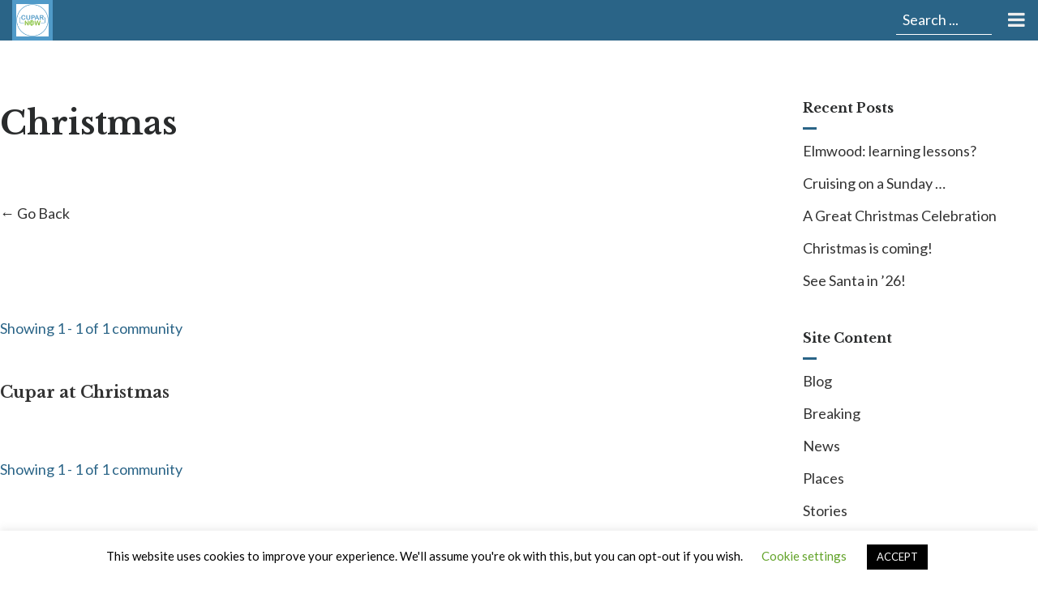

--- FILE ---
content_type: text/html; charset=UTF-8
request_url: https://www.cuparnow.blog/community/christmas/
body_size: 81463
content:

<!doctype html>
<html lang="en-GB">
  <head>
  <meta charset="utf-8">
  <meta http-equiv="x-ua-compatible" content="ie=edge">
  <meta name="viewport" content="width=device-width, initial-scale=1">
  <link rel="preconnect" href="https://fonts.gstatic.com">
  <link href="https://fonts.googleapis.com/css2?family=Lato:ital@0;1&family=Libre+Baskerville:wght@700&display=swap" rel="stylesheet">
  <meta name='robots' content='index, follow, max-image-preview:large, max-snippet:-1, max-video-preview:-1' />
	<style>img:is([sizes="auto" i], [sizes^="auto," i]) { contain-intrinsic-size: 3000px 1500px }</style>
	
	<!-- This site is optimized with the Yoast SEO plugin v23.3 - https://yoast.com/wordpress/plugins/seo/ -->
	<title>Christmas Archives - Cupar Now</title>
	<link rel="canonical" href="https://www.cuparnow.blog/community/christmas/" />
	<meta property="og:locale" content="en_GB" />
	<meta property="og:type" content="article" />
	<meta property="og:title" content="Christmas Archives - Cupar Now" />
	<meta property="og:url" content="https://www.cuparnow.blog/community/christmas/" />
	<meta property="og:site_name" content="Cupar Now" />
	<meta name="twitter:card" content="summary_large_image" />
	<script type="application/ld+json" class="yoast-schema-graph">{"@context":"https://schema.org","@graph":[{"@type":"CollectionPage","@id":"https://www.cuparnow.blog/community/christmas/","url":"https://www.cuparnow.blog/community/christmas/","name":"Christmas Archives - Cupar Now","isPartOf":{"@id":"https://www.cuparnow.blog/#website"},"breadcrumb":{"@id":"https://www.cuparnow.blog/community/christmas/#breadcrumb"},"inLanguage":"en-GB"},{"@type":"BreadcrumbList","@id":"https://www.cuparnow.blog/community/christmas/#breadcrumb","itemListElement":[{"@type":"ListItem","position":1,"name":"Home","item":"https://www.cuparnow.blog/"},{"@type":"ListItem","position":2,"name":"Community Partners","item":"https://www.cuparnow.blog/community/community-partners/"},{"@type":"ListItem","position":3,"name":"Christmas"}]},{"@type":"WebSite","@id":"https://www.cuparnow.blog/#website","url":"https://www.cuparnow.blog/","name":"Cupar Now","description":"Digital Improvement District","potentialAction":[{"@type":"SearchAction","target":{"@type":"EntryPoint","urlTemplate":"https://www.cuparnow.blog/?s={search_term_string}"},"query-input":"required name=search_term_string"}],"inLanguage":"en-GB"}]}</script>
	<!-- / Yoast SEO plugin. -->


<link rel='dns-prefetch' href='//maps.googleapis.com' />
<link rel='dns-prefetch' href='//fonts.googleapis.com' />
<link rel="alternate" type="application/rss+xml" title="Cupar Now &raquo; Christmas Member Categories Feed" href="https://www.cuparnow.blog/community/christmas/feed/" />
<script type="text/javascript">
/* <![CDATA[ */
window._wpemojiSettings = {"baseUrl":"https:\/\/s.w.org\/images\/core\/emoji\/16.0.1\/72x72\/","ext":".png","svgUrl":"https:\/\/s.w.org\/images\/core\/emoji\/16.0.1\/svg\/","svgExt":".svg","source":{"concatemoji":"https:\/\/www.cuparnow.blog\/wp-includes\/js\/wp-emoji-release.min.js?ver=a69816b534881c1497dca6090c6106b6"}};
/*! This file is auto-generated */
!function(s,n){var o,i,e;function c(e){try{var t={supportTests:e,timestamp:(new Date).valueOf()};sessionStorage.setItem(o,JSON.stringify(t))}catch(e){}}function p(e,t,n){e.clearRect(0,0,e.canvas.width,e.canvas.height),e.fillText(t,0,0);var t=new Uint32Array(e.getImageData(0,0,e.canvas.width,e.canvas.height).data),a=(e.clearRect(0,0,e.canvas.width,e.canvas.height),e.fillText(n,0,0),new Uint32Array(e.getImageData(0,0,e.canvas.width,e.canvas.height).data));return t.every(function(e,t){return e===a[t]})}function u(e,t){e.clearRect(0,0,e.canvas.width,e.canvas.height),e.fillText(t,0,0);for(var n=e.getImageData(16,16,1,1),a=0;a<n.data.length;a++)if(0!==n.data[a])return!1;return!0}function f(e,t,n,a){switch(t){case"flag":return n(e,"\ud83c\udff3\ufe0f\u200d\u26a7\ufe0f","\ud83c\udff3\ufe0f\u200b\u26a7\ufe0f")?!1:!n(e,"\ud83c\udde8\ud83c\uddf6","\ud83c\udde8\u200b\ud83c\uddf6")&&!n(e,"\ud83c\udff4\udb40\udc67\udb40\udc62\udb40\udc65\udb40\udc6e\udb40\udc67\udb40\udc7f","\ud83c\udff4\u200b\udb40\udc67\u200b\udb40\udc62\u200b\udb40\udc65\u200b\udb40\udc6e\u200b\udb40\udc67\u200b\udb40\udc7f");case"emoji":return!a(e,"\ud83e\udedf")}return!1}function g(e,t,n,a){var r="undefined"!=typeof WorkerGlobalScope&&self instanceof WorkerGlobalScope?new OffscreenCanvas(300,150):s.createElement("canvas"),o=r.getContext("2d",{willReadFrequently:!0}),i=(o.textBaseline="top",o.font="600 32px Arial",{});return e.forEach(function(e){i[e]=t(o,e,n,a)}),i}function t(e){var t=s.createElement("script");t.src=e,t.defer=!0,s.head.appendChild(t)}"undefined"!=typeof Promise&&(o="wpEmojiSettingsSupports",i=["flag","emoji"],n.supports={everything:!0,everythingExceptFlag:!0},e=new Promise(function(e){s.addEventListener("DOMContentLoaded",e,{once:!0})}),new Promise(function(t){var n=function(){try{var e=JSON.parse(sessionStorage.getItem(o));if("object"==typeof e&&"number"==typeof e.timestamp&&(new Date).valueOf()<e.timestamp+604800&&"object"==typeof e.supportTests)return e.supportTests}catch(e){}return null}();if(!n){if("undefined"!=typeof Worker&&"undefined"!=typeof OffscreenCanvas&&"undefined"!=typeof URL&&URL.createObjectURL&&"undefined"!=typeof Blob)try{var e="postMessage("+g.toString()+"("+[JSON.stringify(i),f.toString(),p.toString(),u.toString()].join(",")+"));",a=new Blob([e],{type:"text/javascript"}),r=new Worker(URL.createObjectURL(a),{name:"wpTestEmojiSupports"});return void(r.onmessage=function(e){c(n=e.data),r.terminate(),t(n)})}catch(e){}c(n=g(i,f,p,u))}t(n)}).then(function(e){for(var t in e)n.supports[t]=e[t],n.supports.everything=n.supports.everything&&n.supports[t],"flag"!==t&&(n.supports.everythingExceptFlag=n.supports.everythingExceptFlag&&n.supports[t]);n.supports.everythingExceptFlag=n.supports.everythingExceptFlag&&!n.supports.flag,n.DOMReady=!1,n.readyCallback=function(){n.DOMReady=!0}}).then(function(){return e}).then(function(){var e;n.supports.everything||(n.readyCallback(),(e=n.source||{}).concatemoji?t(e.concatemoji):e.wpemoji&&e.twemoji&&(t(e.twemoji),t(e.wpemoji)))}))}((window,document),window._wpemojiSettings);
/* ]]> */
</script>
<style id='wp-emoji-styles-inline-css' type='text/css'>

	img.wp-smiley, img.emoji {
		display: inline !important;
		border: none !important;
		box-shadow: none !important;
		height: 1em !important;
		width: 1em !important;
		margin: 0 0.07em !important;
		vertical-align: -0.1em !important;
		background: none !important;
		padding: 0 !important;
	}
</style>
<link rel='stylesheet' id='wp-block-library-css' href='https://www.cuparnow.blog/wp-includes/css/dist/block-library/style.min.css?ver=a69816b534881c1497dca6090c6106b6' type='text/css' media='all' />
<style id='classic-theme-styles-inline-css' type='text/css'>
/*! This file is auto-generated */
.wp-block-button__link{color:#fff;background-color:#32373c;border-radius:9999px;box-shadow:none;text-decoration:none;padding:calc(.667em + 2px) calc(1.333em + 2px);font-size:1.125em}.wp-block-file__button{background:#32373c;color:#fff;text-decoration:none}
</style>
<link rel='stylesheet' id='wpzoom-social-icons-block-style-css' href='https://www.cuparnow.blog/wp-content/plugins/social-icons-widget-by-wpzoom/block/dist/style-wpzoom-social-icons.css?ver=4.2.18' type='text/css' media='all' />
<style id='global-styles-inline-css' type='text/css'>
:root{--wp--preset--aspect-ratio--square: 1;--wp--preset--aspect-ratio--4-3: 4/3;--wp--preset--aspect-ratio--3-4: 3/4;--wp--preset--aspect-ratio--3-2: 3/2;--wp--preset--aspect-ratio--2-3: 2/3;--wp--preset--aspect-ratio--16-9: 16/9;--wp--preset--aspect-ratio--9-16: 9/16;--wp--preset--color--black: #000000;--wp--preset--color--cyan-bluish-gray: #abb8c3;--wp--preset--color--white: #ffffff;--wp--preset--color--pale-pink: #f78da7;--wp--preset--color--vivid-red: #cf2e2e;--wp--preset--color--luminous-vivid-orange: #ff6900;--wp--preset--color--luminous-vivid-amber: #fcb900;--wp--preset--color--light-green-cyan: #7bdcb5;--wp--preset--color--vivid-green-cyan: #00d084;--wp--preset--color--pale-cyan-blue: #8ed1fc;--wp--preset--color--vivid-cyan-blue: #0693e3;--wp--preset--color--vivid-purple: #9b51e0;--wp--preset--gradient--vivid-cyan-blue-to-vivid-purple: linear-gradient(135deg,rgba(6,147,227,1) 0%,rgb(155,81,224) 100%);--wp--preset--gradient--light-green-cyan-to-vivid-green-cyan: linear-gradient(135deg,rgb(122,220,180) 0%,rgb(0,208,130) 100%);--wp--preset--gradient--luminous-vivid-amber-to-luminous-vivid-orange: linear-gradient(135deg,rgba(252,185,0,1) 0%,rgba(255,105,0,1) 100%);--wp--preset--gradient--luminous-vivid-orange-to-vivid-red: linear-gradient(135deg,rgba(255,105,0,1) 0%,rgb(207,46,46) 100%);--wp--preset--gradient--very-light-gray-to-cyan-bluish-gray: linear-gradient(135deg,rgb(238,238,238) 0%,rgb(169,184,195) 100%);--wp--preset--gradient--cool-to-warm-spectrum: linear-gradient(135deg,rgb(74,234,220) 0%,rgb(151,120,209) 20%,rgb(207,42,186) 40%,rgb(238,44,130) 60%,rgb(251,105,98) 80%,rgb(254,248,76) 100%);--wp--preset--gradient--blush-light-purple: linear-gradient(135deg,rgb(255,206,236) 0%,rgb(152,150,240) 100%);--wp--preset--gradient--blush-bordeaux: linear-gradient(135deg,rgb(254,205,165) 0%,rgb(254,45,45) 50%,rgb(107,0,62) 100%);--wp--preset--gradient--luminous-dusk: linear-gradient(135deg,rgb(255,203,112) 0%,rgb(199,81,192) 50%,rgb(65,88,208) 100%);--wp--preset--gradient--pale-ocean: linear-gradient(135deg,rgb(255,245,203) 0%,rgb(182,227,212) 50%,rgb(51,167,181) 100%);--wp--preset--gradient--electric-grass: linear-gradient(135deg,rgb(202,248,128) 0%,rgb(113,206,126) 100%);--wp--preset--gradient--midnight: linear-gradient(135deg,rgb(2,3,129) 0%,rgb(40,116,252) 100%);--wp--preset--font-size--small: 13px;--wp--preset--font-size--medium: 20px;--wp--preset--font-size--large: 36px;--wp--preset--font-size--x-large: 42px;--wp--preset--spacing--20: 0.44rem;--wp--preset--spacing--30: 0.67rem;--wp--preset--spacing--40: 1rem;--wp--preset--spacing--50: 1.5rem;--wp--preset--spacing--60: 2.25rem;--wp--preset--spacing--70: 3.38rem;--wp--preset--spacing--80: 5.06rem;--wp--preset--shadow--natural: 6px 6px 9px rgba(0, 0, 0, 0.2);--wp--preset--shadow--deep: 12px 12px 50px rgba(0, 0, 0, 0.4);--wp--preset--shadow--sharp: 6px 6px 0px rgba(0, 0, 0, 0.2);--wp--preset--shadow--outlined: 6px 6px 0px -3px rgba(255, 255, 255, 1), 6px 6px rgba(0, 0, 0, 1);--wp--preset--shadow--crisp: 6px 6px 0px rgba(0, 0, 0, 1);}:where(.is-layout-flex){gap: 0.5em;}:where(.is-layout-grid){gap: 0.5em;}body .is-layout-flex{display: flex;}.is-layout-flex{flex-wrap: wrap;align-items: center;}.is-layout-flex > :is(*, div){margin: 0;}body .is-layout-grid{display: grid;}.is-layout-grid > :is(*, div){margin: 0;}:where(.wp-block-columns.is-layout-flex){gap: 2em;}:where(.wp-block-columns.is-layout-grid){gap: 2em;}:where(.wp-block-post-template.is-layout-flex){gap: 1.25em;}:where(.wp-block-post-template.is-layout-grid){gap: 1.25em;}.has-black-color{color: var(--wp--preset--color--black) !important;}.has-cyan-bluish-gray-color{color: var(--wp--preset--color--cyan-bluish-gray) !important;}.has-white-color{color: var(--wp--preset--color--white) !important;}.has-pale-pink-color{color: var(--wp--preset--color--pale-pink) !important;}.has-vivid-red-color{color: var(--wp--preset--color--vivid-red) !important;}.has-luminous-vivid-orange-color{color: var(--wp--preset--color--luminous-vivid-orange) !important;}.has-luminous-vivid-amber-color{color: var(--wp--preset--color--luminous-vivid-amber) !important;}.has-light-green-cyan-color{color: var(--wp--preset--color--light-green-cyan) !important;}.has-vivid-green-cyan-color{color: var(--wp--preset--color--vivid-green-cyan) !important;}.has-pale-cyan-blue-color{color: var(--wp--preset--color--pale-cyan-blue) !important;}.has-vivid-cyan-blue-color{color: var(--wp--preset--color--vivid-cyan-blue) !important;}.has-vivid-purple-color{color: var(--wp--preset--color--vivid-purple) !important;}.has-black-background-color{background-color: var(--wp--preset--color--black) !important;}.has-cyan-bluish-gray-background-color{background-color: var(--wp--preset--color--cyan-bluish-gray) !important;}.has-white-background-color{background-color: var(--wp--preset--color--white) !important;}.has-pale-pink-background-color{background-color: var(--wp--preset--color--pale-pink) !important;}.has-vivid-red-background-color{background-color: var(--wp--preset--color--vivid-red) !important;}.has-luminous-vivid-orange-background-color{background-color: var(--wp--preset--color--luminous-vivid-orange) !important;}.has-luminous-vivid-amber-background-color{background-color: var(--wp--preset--color--luminous-vivid-amber) !important;}.has-light-green-cyan-background-color{background-color: var(--wp--preset--color--light-green-cyan) !important;}.has-vivid-green-cyan-background-color{background-color: var(--wp--preset--color--vivid-green-cyan) !important;}.has-pale-cyan-blue-background-color{background-color: var(--wp--preset--color--pale-cyan-blue) !important;}.has-vivid-cyan-blue-background-color{background-color: var(--wp--preset--color--vivid-cyan-blue) !important;}.has-vivid-purple-background-color{background-color: var(--wp--preset--color--vivid-purple) !important;}.has-black-border-color{border-color: var(--wp--preset--color--black) !important;}.has-cyan-bluish-gray-border-color{border-color: var(--wp--preset--color--cyan-bluish-gray) !important;}.has-white-border-color{border-color: var(--wp--preset--color--white) !important;}.has-pale-pink-border-color{border-color: var(--wp--preset--color--pale-pink) !important;}.has-vivid-red-border-color{border-color: var(--wp--preset--color--vivid-red) !important;}.has-luminous-vivid-orange-border-color{border-color: var(--wp--preset--color--luminous-vivid-orange) !important;}.has-luminous-vivid-amber-border-color{border-color: var(--wp--preset--color--luminous-vivid-amber) !important;}.has-light-green-cyan-border-color{border-color: var(--wp--preset--color--light-green-cyan) !important;}.has-vivid-green-cyan-border-color{border-color: var(--wp--preset--color--vivid-green-cyan) !important;}.has-pale-cyan-blue-border-color{border-color: var(--wp--preset--color--pale-cyan-blue) !important;}.has-vivid-cyan-blue-border-color{border-color: var(--wp--preset--color--vivid-cyan-blue) !important;}.has-vivid-purple-border-color{border-color: var(--wp--preset--color--vivid-purple) !important;}.has-vivid-cyan-blue-to-vivid-purple-gradient-background{background: var(--wp--preset--gradient--vivid-cyan-blue-to-vivid-purple) !important;}.has-light-green-cyan-to-vivid-green-cyan-gradient-background{background: var(--wp--preset--gradient--light-green-cyan-to-vivid-green-cyan) !important;}.has-luminous-vivid-amber-to-luminous-vivid-orange-gradient-background{background: var(--wp--preset--gradient--luminous-vivid-amber-to-luminous-vivid-orange) !important;}.has-luminous-vivid-orange-to-vivid-red-gradient-background{background: var(--wp--preset--gradient--luminous-vivid-orange-to-vivid-red) !important;}.has-very-light-gray-to-cyan-bluish-gray-gradient-background{background: var(--wp--preset--gradient--very-light-gray-to-cyan-bluish-gray) !important;}.has-cool-to-warm-spectrum-gradient-background{background: var(--wp--preset--gradient--cool-to-warm-spectrum) !important;}.has-blush-light-purple-gradient-background{background: var(--wp--preset--gradient--blush-light-purple) !important;}.has-blush-bordeaux-gradient-background{background: var(--wp--preset--gradient--blush-bordeaux) !important;}.has-luminous-dusk-gradient-background{background: var(--wp--preset--gradient--luminous-dusk) !important;}.has-pale-ocean-gradient-background{background: var(--wp--preset--gradient--pale-ocean) !important;}.has-electric-grass-gradient-background{background: var(--wp--preset--gradient--electric-grass) !important;}.has-midnight-gradient-background{background: var(--wp--preset--gradient--midnight) !important;}.has-small-font-size{font-size: var(--wp--preset--font-size--small) !important;}.has-medium-font-size{font-size: var(--wp--preset--font-size--medium) !important;}.has-large-font-size{font-size: var(--wp--preset--font-size--large) !important;}.has-x-large-font-size{font-size: var(--wp--preset--font-size--x-large) !important;}
:where(.wp-block-post-template.is-layout-flex){gap: 1.25em;}:where(.wp-block-post-template.is-layout-grid){gap: 1.25em;}
:where(.wp-block-columns.is-layout-flex){gap: 2em;}:where(.wp-block-columns.is-layout-grid){gap: 2em;}
:root :where(.wp-block-pullquote){font-size: 1.5em;line-height: 1.6;}
</style>
<link rel='stylesheet' id='awesome-weather-css' href='https://www.cuparnow.blog/wp-content/plugins/awesome-weather/awesome-weather.css?ver=a69816b534881c1497dca6090c6106b6' type='text/css' media='all' />
<style id='awesome-weather-inline-css' type='text/css'>
.awesome-weather-wrap { font-family: 'Open Sans', sans-serif; font-weight: 400; font-size: 14px; line-height: 14px; }
</style>
<link rel='stylesheet' id='opensans-googlefont-css' href='//fonts.googleapis.com/css?family=Open+Sans%3A400&#038;ver=a69816b534881c1497dca6090c6106b6' type='text/css' media='all' />
<link rel='stylesheet' id='cookie-law-info-css' href='https://www.cuparnow.blog/wp-content/plugins/cookie-law-info/legacy/public/css/cookie-law-info-public.css?ver=3.2.8' type='text/css' media='all' />
<link rel='stylesheet' id='cookie-law-info-gdpr-css' href='https://www.cuparnow.blog/wp-content/plugins/cookie-law-info/legacy/public/css/cookie-law-info-gdpr.css?ver=3.2.8' type='text/css' media='all' />
<link rel='stylesheet' id='wpzoom-social-icons-socicon-css' href='https://www.cuparnow.blog/wp-content/plugins/social-icons-widget-by-wpzoom/assets/css/wpzoom-socicon.css?ver=1724485184' type='text/css' media='all' />
<link rel='stylesheet' id='wpzoom-social-icons-font-awesome-3-css' href='https://www.cuparnow.blog/wp-content/plugins/social-icons-widget-by-wpzoom/assets/css/font-awesome-3.min.css?ver=1724485184' type='text/css' media='all' />
<link rel='stylesheet' id='wpzoom-social-icons-styles-css' href='https://www.cuparnow.blog/wp-content/plugins/social-icons-widget-by-wpzoom/assets/css/wpzoom-social-icons-styles.css?ver=1724485184' type='text/css' media='all' />
<link rel='stylesheet' id='shiftnav-css' href='https://www.cuparnow.blog/wp-content/plugins/shiftnav-pro/pro/assets/css/shiftnav.min.css?ver=1.7.0.1' type='text/css' media='all' />
<link rel='stylesheet' id='ubermenu-css' href='https://www.cuparnow.blog/wp-content/plugins/ubermenu/pro/assets/css/ubermenu.min.css?ver=3.7.3' type='text/css' media='all' />
<link rel='stylesheet' id='ubermenu-font-awesome-all-css' href='https://www.cuparnow.blog/wp-content/plugins/ubermenu/assets/fontawesome/css/all.min.css?ver=a69816b534881c1497dca6090c6106b6' type='text/css' media='all' />
<link rel='stylesheet' id='sage/css-css' href='https://www.cuparnow.blog/wp-content/themes/dest-web.1.2/dist/styles/main.css' type='text/css' media='all' />
<link rel='stylesheet' id='shiftnav-font-awesome-css' href='https://www.cuparnow.blog/wp-content/plugins/shiftnav-pro/assets/css/fontawesome/css/font-awesome.min.css?ver=1.7.0.1' type='text/css' media='all' />
<link rel='stylesheet' id='shiftnav-standard-dark-css' href='https://www.cuparnow.blog/wp-content/plugins/shiftnav-pro/assets/css/skins/standard-dark.css?ver=1.7.0.1' type='text/css' media='all' />
<link rel='preload' as='font'  id='wpzoom-social-icons-font-fontawesome-3-woff2-css' href='https://www.cuparnow.blog/wp-content/plugins/social-icons-widget-by-wpzoom/assets/font/fontawesome-webfont.woff2?v=4.7.0'  type='font/woff2' crossorigin />
<link rel='preload' as='font'  id='wpzoom-social-icons-font-socicon-woff2-css' href='https://www.cuparnow.blog/wp-content/plugins/social-icons-widget-by-wpzoom/assets/font/socicon.woff2?v=4.2.18'  type='font/woff2' crossorigin />
<script type="text/javascript" src="https://www.cuparnow.blog/wp-includes/js/jquery/jquery.min.js?ver=3.7.1" id="jquery-core-js"></script>
<script type="text/javascript" src="https://www.cuparnow.blog/wp-includes/js/jquery/jquery-migrate.min.js?ver=3.4.1" id="jquery-migrate-js"></script>
<script type="text/javascript" id="cookie-law-info-js-extra">
/* <![CDATA[ */
var Cli_Data = {"nn_cookie_ids":[],"cookielist":[],"non_necessary_cookies":[],"ccpaEnabled":"","ccpaRegionBased":"","ccpaBarEnabled":"","strictlyEnabled":["necessary","obligatoire"],"ccpaType":"gdpr","js_blocking":"","custom_integration":"","triggerDomRefresh":"","secure_cookies":""};
var cli_cookiebar_settings = {"animate_speed_hide":"500","animate_speed_show":"500","background":"#FFF","border":"#b1a6a6c2","border_on":"","button_1_button_colour":"#000","button_1_button_hover":"#000000","button_1_link_colour":"#fff","button_1_as_button":"1","button_1_new_win":"","button_2_button_colour":"#333","button_2_button_hover":"#292929","button_2_link_colour":"#444","button_2_as_button":"","button_2_hidebar":"","button_3_button_colour":"#000","button_3_button_hover":"#000000","button_3_link_colour":"#fff","button_3_as_button":"1","button_3_new_win":"","button_4_button_colour":"#000","button_4_button_hover":"#000000","button_4_link_colour":"#62a329","button_4_as_button":"","button_7_button_colour":"#61a229","button_7_button_hover":"#4e8221","button_7_link_colour":"#fff","button_7_as_button":"1","button_7_new_win":"","font_family":"inherit","header_fix":"","notify_animate_hide":"1","notify_animate_show":"","notify_div_id":"#cookie-law-info-bar","notify_position_horizontal":"right","notify_position_vertical":"bottom","scroll_close":"","scroll_close_reload":"","accept_close_reload":"","reject_close_reload":"","showagain_tab":"","showagain_background":"#fff","showagain_border":"#000","showagain_div_id":"#cookie-law-info-again","showagain_x_position":"100px","text":"#000","show_once_yn":"","show_once":"10000","logging_on":"","as_popup":"","popup_overlay":"1","bar_heading_text":"","cookie_bar_as":"banner","popup_showagain_position":"bottom-right","widget_position":"left"};
var log_object = {"ajax_url":"https:\/\/www.cuparnow.blog\/wp-admin\/admin-ajax.php"};
/* ]]> */
</script>
<script type="text/javascript" src="https://www.cuparnow.blog/wp-content/plugins/cookie-law-info/legacy/public/js/cookie-law-info-public.js?ver=3.2.8" id="cookie-law-info-js"></script>
<link rel="https://api.w.org/" href="https://www.cuparnow.blog/wp-json/" /><link rel="EditURI" type="application/rsd+xml" title="RSD" href="https://www.cuparnow.blog/xmlrpc.php?rsd" />

<script src='https://web.destination66.co.uk/?dm=77e5abb76f623a64ebdd91fc92a12869&amp;action=load&amp;blogid=12&amp;siteid=1&amp;t=1594924814&amp;back=https%3A%2F%2Fwww.cuparnow.blog%2Fcommunity%2Fchristmas%2F' type='text/javascript'></script>
	<!-- ShiftNav CSS
	================================================================ -->
	<style type="text/css" id="shiftnav-dynamic-css">

	@media only screen and (min-width:1680px){ #shiftnav-toggle-main, .shiftnav-toggle-mobile{ display:none; } .shiftnav-wrap { padding-top:0 !important; } }
	@media only screen and (max-width:1679px){ .ubermenu, body .ubermenu, .ubermenu.ubermenu-responsive-default, .ubermenu-responsive-toggle, #megaMenu{ display:none !important; } }

/** ShiftNav Custom Menu Styles (Customizer) **/
/* togglebar */
#shiftnav-toggle-main { background:#2a6487; }
/* shiftnav-main */
.shiftnav.shiftnav-shiftnav-main ul.shiftnav-menu li.menu-item.shiftnav-active > .shiftnav-target, .shiftnav.shiftnav-shiftnav-main ul.shiftnav-menu li.menu-item.shiftnav-in-transition > .shiftnav-target, .shiftnav.shiftnav-shiftnav-main ul.shiftnav-menu.shiftnav-active-on-hover li.menu-item > .shiftnav-target:hover, .shiftnav.shiftnav-shiftnav-main ul.shiftnav-menu.shiftnav-active-highlight li.menu-item > .shiftnav-target:active { background:#2a6487; }
.shiftnav.shiftnav-shiftnav-main ul.shiftnav-menu li.menu-item.current-menu-item > .shiftnav-target, .shiftnav.shiftnav-shiftnav-main ul.shiftnav-menu li.menu-item ul.sub-menu .current-menu-item > .shiftnav-target, .shiftnav.shiftnav-shiftnav-main ul.shiftnav-menu > li.shiftnav-sub-accordion.current-menu-ancestor > .shiftnav-target, .shiftnav.shiftnav-shiftnav-main ul.shiftnav-menu > li.shiftnav-sub-shift.current-menu-ancestor > .shiftnav-target { background:#2a6487; }
.shiftnav.shiftnav-shiftnav-main ul.shiftnav-menu li.menu-item.shiftnav-highlight > .shiftnav-target, .shiftnav.shiftnav-shiftnav-main ul.shiftnav-menu li.menu-item ul.sub-menu .shiftnav-highlight > .shiftnav-target { background:#2a6487; }

/* Status: Loaded from Transient */

	</style>
	<!-- end ShiftNav CSS -->

	<style id="ubermenu-custom-generated-css">
/** Font Awesome 4 Compatibility **/
.fa{font-style:normal;font-variant:normal;font-weight:normal;font-family:FontAwesome;}

/** UberMenu Custom Menu Styles (Customizer) **/
/* main */
 .ubermenu-main.ubermenu-transition-slide .ubermenu-active > .ubermenu-submenu.ubermenu-submenu-type-mega,.ubermenu-main:not(.ubermenu-transition-slide) .ubermenu-submenu.ubermenu-submenu-type-mega,.ubermenu .ubermenu-force > .ubermenu-submenu { max-height:1000px; }
 .ubermenu-main.ubermenu-transition-fade .ubermenu-item .ubermenu-submenu-drop { margin-top:0; }


/* Status: Loaded from Transient */

</style>		<script>
			document.documentElement.className = document.documentElement.className.replace( 'no-js', 'js' );
		</script>
				<style>
			.no-js img.lazyload { display: none; }
			figure.wp-block-image img.lazyloading { min-width: 150px; }
							.lazyload { opacity: 0; }
				.lazyloading {
					border: 0 !important;
					opacity: 1;
					background: rgba(255, 255, 255, 0) url('https://www.cuparnow.blog/wp-content/plugins/wp-smushit/app/assets/images/smush-lazyloader-1.gif') no-repeat center !important;
					background-size: 16px auto !important;
					min-width: 16px;
				}
					</style>
		<meta name="redi-version" content="1.2.0" /><!-- Google Tag Manager -->
<script>(function(w,d,s,l,i){w[l]=w[l]||[];w[l].push({'gtm.start':
new Date().getTime(),event:'gtm.js'});var f=d.getElementsByTagName(s)[0],
j=d.createElement(s),dl=l!='dataLayer'?'&l='+l:'';j.async=true;j.src=
'https://www.googletagmanager.com/gtm.js?id='+i+dl;f.parentNode.insertBefore(j,f);
})(window,document,'script','dataLayer','GTM-5MS43XC');</script>
<!-- End Google Tag Manager -->

  <!-- Facebook Pixel Code -->
  <script>
    !function(f,b,e,v,n,t,s)
    {if(f.fbq)return;n=f.fbq=function(){n.callMethod?
    n.callMethod.apply(n,arguments):n.queue.push(arguments)};
    if(!f._fbq)f._fbq=n;n.push=n;n.loaded=!0;n.version='2.0';
    n.queue=[];t=b.createElement(e);t.async=!0;
    t.src=v;s=b.getElementsByTagName(e)[0];
    s.parentNode.insertBefore(t,s)}(window, document,'script',
    'https://connect.facebook.net/en_US/fbevents.js');
    fbq('init', '3035722586511894');
    fbq('track', 'PageView');
  </script>
  <noscript><img height="1" width="1" style="display:none" src="https://www.facebook.com/tr?id=3035722586511894&ev=PageView&noscript=1" /></noscript>
  <!-- End Facebook Pixel Code -->
</head>
  <body class="archive tax-community term-christmas term-29957 wp-theme-dest-web12 blog-12  sidebar-primary">

      <!-- Google Tag Manager (noscript) -->
  <noscript><iframe 
  height="0" width="0" style="display:none;visibility:hidden" data-src="https://www.googletagmanager.com/ns.html?id=GTM-5MS43XC" class="lazyload" src="[data-uri]"></iframe></noscript>
  <!-- End Google Tag Manager (noscript) -->

  <!-- Facebook SDK -->
  <script>
    window.fbAsyncInit = function() {
      FB.init({
        appId      : '1055654054771516',
        xfbml      : true,
        version    : 'v5.0'
      });
      FB.AppEvents.logPageView();
    };

    (function(d, s, id){
       var js, fjs = d.getElementsByTagName(s)[0];
       if (d.getElementById(id)) {return;}
       js = d.createElement(s); js.id = id;
       js.src = "https://connect.facebook.net/en_US/sdk.js";
       fjs.parentNode.insertBefore(js, fjs);
     }(document, 'script', 'facebook-jssdk'));
  </script>
  <!-- Facebook SDK -->
    <!--[if IE]>
      <div class="alert alert-warning">
        You are using an <strong>outdated</strong> browser. Please <a href="http://browsehappy.com/">upgrade your browser</a> to improve your experience.      </div>
    <![endif]-->
    
<header class="banner" role="banner">

  
  <div class="container-fluid">

      <div class="row bar">

        <div class="col logo">

          <a style="background-image: url( https://www.cuparnow.blog/wp-content/themes/dest-web.1.2/dist/images/logo-12.png );" alt="logo-ta-main" class="brand" href="https://www.cuparnow.blog/"></a>

        </div>

        <nav class="col-xs-12 col-md-12 col-lg-9 nav-section">
          
<!-- UberMenu [Configuration:main] [Theme Loc:primary_navigation] [Integration:api] -->
<button class="ubermenu-responsive-toggle ubermenu-responsive-toggle-main ubermenu-skin-none ubermenu-loc-primary_navigation ubermenu-responsive-toggle-content-align-left ubermenu-responsive-toggle-align-full " tabindex="0" data-ubermenu-target="ubermenu-main-30172-primary_navigation-2"><i class="fas fa-bars" ></i>Menu</button><nav id="ubermenu-main-30172-primary_navigation-2" class="ubermenu ubermenu-nojs ubermenu-main ubermenu-menu-30172 ubermenu-loc-primary_navigation ubermenu-responsive ubermenu-responsive-default ubermenu-responsive-collapse ubermenu-horizontal ubermenu-transition-none ubermenu-trigger-hover_intent ubermenu-skin-none  ubermenu-bar-align-full ubermenu-items-align-left ubermenu-bound ubermenu-sub-indicators ubermenu-retractors-responsive ubermenu-submenu-indicator-closes"><ul id="ubermenu-nav-main-30172-primary_navigation" class="ubermenu-nav" data-title="main"><li id="menu-item-10731" class="ubermenu-item ubermenu-item-type-taxonomy ubermenu-item-object-category ubermenu-item-10731 ubermenu-item-level-0 ubermenu-column ubermenu-column-auto" ><a class="ubermenu-target ubermenu-item-layout-default ubermenu-item-layout-text_only" href="https://www.cuparnow.blog/category/blog/" tabindex="0"><span class="ubermenu-target-title ubermenu-target-text">Blog</span></a></li><li id="menu-item-12905" class="ubermenu-item ubermenu-item-type-custom ubermenu-item-object-custom ubermenu-item-has-children ubermenu-item-12905 ubermenu-item-level-0 ubermenu-column ubermenu-column-auto ubermenu-has-submenu-drop ubermenu-has-submenu-mega" ><a class="ubermenu-target ubermenu-item-layout-default ubermenu-item-layout-text_only" href="/job-adverts" tabindex="0"><span class="ubermenu-target-title ubermenu-target-text">Jobs</span><i class='ubermenu-sub-indicator fas fa-angle-down'></i></a><ul  class="ubermenu-submenu ubermenu-submenu-id-12905 ubermenu-submenu-type-auto ubermenu-submenu-type-mega ubermenu-submenu-drop ubermenu-submenu-align-full_width"  ><li id="menu-item-12968" class="ubermenu-item ubermenu-item-type-post_type ubermenu-item-object-page ubermenu-item-12968 ubermenu-item-auto ubermenu-item-header ubermenu-item-level-1 ubermenu-column ubermenu-column-auto" ><a class="ubermenu-target ubermenu-item-layout-default ubermenu-item-layout-text_only" href="https://www.cuparnow.blog/job-post-submission-form/"><span class="ubermenu-target-title ubermenu-target-text">Advertise a job</span></a></li></ul></li><li id="menu-item-10732" class="ubermenu-item ubermenu-item-type-post_type ubermenu-item-object-page ubermenu-item-10732 ubermenu-item-level-0 ubermenu-column ubermenu-column-auto" ><a class="ubermenu-target ubermenu-item-layout-default ubermenu-item-layout-text_only" href="https://www.cuparnow.blog/map/" tabindex="0"><span class="ubermenu-target-title ubermenu-target-text">Map</span></a></li><li id="menu-item-12558" class="ubermenu-item ubermenu-item-type-taxonomy ubermenu-item-object-businesses ubermenu-item-12558 ubermenu-item-level-0 ubermenu-column ubermenu-column-auto" ><a class="ubermenu-target ubermenu-item-layout-default ubermenu-item-layout-text_only" href="https://www.cuparnow.blog/businesses/stay/" tabindex="0"><span class="ubermenu-target-title ubermenu-target-text">Stay</span></a></li><li id="menu-item-10735" class="ubermenu-item ubermenu-item-type-taxonomy ubermenu-item-object-businesses ubermenu-item-10735 ubermenu-item-level-0 ubermenu-column ubermenu-column-auto" ><a class="ubermenu-target ubermenu-item-layout-default ubermenu-item-layout-text_only" href="https://www.cuparnow.blog/businesses/eat-and-drink/" tabindex="0"><span class="ubermenu-target-title ubermenu-target-text">Eat &amp; Drink</span></a></li><li id="menu-item-10739" class="ubermenu-item ubermenu-item-type-taxonomy ubermenu-item-object-businesses ubermenu-item-10739 ubermenu-item-level-0 ubermenu-column ubermenu-column-auto" ><a class="ubermenu-target ubermenu-item-layout-default ubermenu-item-layout-text_only" href="https://www.cuparnow.blog/businesses/shopping/" tabindex="0"><span class="ubermenu-target-title ubermenu-target-text">Shopping</span></a></li><li id="menu-item-10737" class="ubermenu-item ubermenu-item-type-taxonomy ubermenu-item-object-businesses ubermenu-item-10737 ubermenu-item-level-0 ubermenu-column ubermenu-column-auto" ><a class="ubermenu-target ubermenu-item-layout-default ubermenu-item-layout-text_only" href="https://www.cuparnow.blog/businesses/services/" tabindex="0"><span class="ubermenu-target-title ubermenu-target-text">Services</span></a></li><li id="menu-item-10751" class="ubermenu-item ubermenu-item-type-custom ubermenu-item-object-custom ubermenu-item-10751 ubermenu-item-level-0 ubermenu-column ubermenu-column-auto" ><a class="ubermenu-target ubermenu-item-layout-default ubermenu-item-layout-text_only" href="/community" tabindex="0"><span class="ubermenu-target-title ubermenu-target-text">Community</span></a></li><li id="menu-item-10767" class="ubermenu-item ubermenu-item-type-custom ubermenu-item-object-custom ubermenu-item-10767 ubermenu-item-level-0 ubermenu-column ubermenu-column-auto" ><a class="ubermenu-target ubermenu-item-layout-default ubermenu-item-layout-text_only" target="_blank" href="https://www.foodanddrinktrailsfife.co.uk/" tabindex="0"><span class="ubermenu-target-title ubermenu-target-text">Food &#038; Drink Trails</span></a></li></ul></nav>
<!-- End UberMenu -->
        </nav>

                  <div class="section-menu col-lg-2">
            <div class="search-box centred">
              <div class="search-form-container">
    <form role="search" method="get" class="search-form" action="https://www.cuparnow.blog/" >
    <label for="s">
    <span class="screen-reader-text">Search for:</span>
    <input type="text" placeholder="Search ..." value="" name="s" id="s" class="search-field" />
    </label>
    <span class="screen-reader-text">Submit search:</span>
    <button type="submit" class="search-submit"><i class="fa fa-search" aria-hidden="true"></i></button>
    </form>
    </div>            </div>
          </div>
        
      </div>

    </div>

</header>
    <div class="wrap container" role="document">
      <div class="content row">
        <main class="main px-lg-0">
          
<div class="row divider bottom">

	<div class="col-sm-12 col-lg-11">

		<section>
			
			<div id="page-header" class="divider narrow bottom">
				<h1>Christmas</h1>
			</div>

			<div id="page-content">

				
				<div class="row">

					<div id="filter-terms" class="col-sm-12 col-lg-12">

						<p><a href="javascript: history.go(-1)">&larr; Go Back</p>
					</div>

				</div>

				<div class="row divider narrow">

					<div class="col-sm-12 col-md-12 col-lg-12">

						<div class="post-box">

							<div class="pagination-box divider narrow top">
								

  <nav class="nav-pagination" role="navigation">

  	<div class="post-count divider">

  		<p>Showing 1 - 1 of 1 community</p>

  	</div>

  	
  </nav>
							</div>

							
					  	
								<div class="row divider narrow top">

									<div class="col-sm-12 col-md-12">

				            <a href="https://www.cuparnow.blog/community-member/cupar-at-christmas/">
				              				              <h3 class="h5">Cupar at Christmas</h1>
				              				            </a>

				          </div>

								</div>

														
							<div class="pagination-box divider narrow top">
							

  <nav class="nav-pagination" role="navigation">

  	<div class="post-count divider">

  		<p>Showing 1 - 1 of 1 community</p>

  	</div>

  	
  </nav>
							</div>
						</div><!-- .post-box -->
					</div><!-- .col -->
				</div><!-- .row -->

			</div><!-- #page-content -->

		</section>

	</div>

</div>
        </main><!-- /.main -->
                  <aside class="sidebar">
            
		<section class="widget recent-posts-2 widget_recent_entries">
		<div class="heading"><h3 class="h6 underline">Recent Posts</h3></div>
		<ul>
											<li>
					<a href="https://www.cuparnow.blog/2026/01/elmwood-learning-lessons/">Elmwood: learning lessons?</a>
									</li>
											<li>
					<a href="https://www.cuparnow.blog/2026/01/cruising-on-a-sunday/">Cruising on a Sunday &#8230;</a>
									</li>
											<li>
					<a href="https://www.cuparnow.blog/2025/12/a-great-christmas-celebration/">A Great Christmas Celebration</a>
									</li>
											<li>
					<a href="https://www.cuparnow.blog/2025/11/christmas-is-coming/">Christmas is coming!</a>
									</li>
											<li>
					<a href="https://www.cuparnow.blog/2025/11/see-santa-in-26/">See Santa in &#8217;26!</a>
									</li>
					</ul>

		</section><section class="widget categories-2 widget_categories"><div class="heading"><h3 class="h6 underline">Site Content</h3></div>
			<ul>
					<li class="cat-item cat-item-3"><a href="https://www.cuparnow.blog/category/blog/">Blog</a>
</li>
	<li class="cat-item cat-item-4"><a href="https://www.cuparnow.blog/category/breaking/">Breaking</a>
</li>
	<li class="cat-item cat-item-5"><a href="https://www.cuparnow.blog/category/blog/news/">News</a>
</li>
	<li class="cat-item cat-item-7"><a href="https://www.cuparnow.blog/category/blog/places/">Places</a>
</li>
	<li class="cat-item cat-item-30439"><a href="https://www.cuparnow.blog/category/stories/">Stories</a>
</li>
	<li class="cat-item cat-item-1"><a href="https://www.cuparnow.blog/category/uncategorised/">Uncategorised</a>
</li>
			</ul>

			</section><section class="widget nav_menu-3 widget_nav_menu"><div class="heading"><h3 class="h6 underline">Shop local</h3></div><div class="menu-business-container"><ul id="menu-business" class="menu"><li id="menu-item-10744" class="menu-item menu-item-type-taxonomy menu-item-object-businesses menu-item-10744"><a href="https://www.cuparnow.blog/businesses/eat-and-drink/">Eat &amp; Drink</a></li>
<li id="menu-item-3114" class="menu-item menu-item-type-taxonomy menu-item-object-businesses menu-item-3114"><a href="https://www.cuparnow.blog/businesses/shopping/">Shopping</a></li>
<li id="menu-item-10743" class="menu-item menu-item-type-taxonomy menu-item-object-businesses menu-item-10743"><a href="https://www.cuparnow.blog/businesses/services/">Services</a></li>
<li id="menu-item-10748" class="menu-item menu-item-type-custom menu-item-object-custom menu-item-10748"><a target="_blank" href="https://www.foodanddrinktrailsfife.co.uk/">Food &#038; Drinks Trails</a></li>
</ul></div></section>          </aside><!-- /.sidebar -->
              </div><!-- /.content -->
    </div><!-- /.wrap -->
    <footer role="content-info" class="container-fluid content-info">

    <div id="sign-up" class="row justify-content-center divider">

              <div class="col-sm-12 col-md-10">
          <h3 class="h5 sans-serif text-center text-uppercase">Stay connected</h3>
          <p class="text-center">Get news, views, events and prizes first</p>
        </div>
      
      <div id="social-networks" class="col-sm-12 col-md-6 text-center">
        <section class="widget zoom-social-icons-widget-2 zoom-social-icons-widget">
		
<ul class="zoom-social-icons-list zoom-social-icons-list--with-canvas zoom-social-icons-list--round zoom-social-icons-list--no-labels">

		
				<li class="zoom-social_icons-list__item">
		<a class="zoom-social_icons-list__link" href="https://www.facebook.com/cuparnow/" target="_blank" title="Facebook" >
									
						<span class="screen-reader-text">facebook</span>
			
						<span class="zoom-social_icons-list-span social-icon socicon socicon-facebook" data-hover-rule="background-color" data-hover-color="#0866FF" style="background-color : #0866FF; font-size: 32px; padding:12px" ></span>
			
					</a>
	</li>

	
				<li class="zoom-social_icons-list__item">
		<a class="zoom-social_icons-list__link" href="https://www.instagram.com/cuparnow/" target="_blank" title="Instagram" >
									
						<span class="screen-reader-text">instagram</span>
			
						<span class="zoom-social_icons-list-span social-icon socicon socicon-instagram" data-hover-rule="background-color" data-hover-color="#e4405f" style="background-color : #e4405f; font-size: 32px; padding:12px" ></span>
			
					</a>
	</li>

	
				<li class="zoom-social_icons-list__item">
		<a class="zoom-social_icons-list__link" href="https://x.com/cuparnow" target="_blank" title="X" >
									
						<span class="screen-reader-text">x</span>
			
						<span class="zoom-social_icons-list-span social-icon socicon socicon-x" data-hover-rule="background-color" data-hover-color="#000" style="background-color : #000; font-size: 32px; padding:12px" ></span>
			
					</a>
	</li>

	
				<li class="zoom-social_icons-list__item">
		<a class="zoom-social_icons-list__link" href="https://open.spotify.com/show/78Ed2V2bUCXbkwwObUu0Cu" target="_blank" title="" >
									
						<span class="screen-reader-text">spotify</span>
			
						<span class="zoom-social_icons-list-span social-icon socicon socicon-spotify" data-hover-rule="background-color" data-hover-color="#1DB954" style="background-color : #1DB954; font-size: 32px; padding:12px" ></span>
			
					</a>
	</li>

	
				<li class="zoom-social_icons-list__item">
		<a class="zoom-social_icons-list__link" href="https://www.tiktok.com/@cuparnow?lang=en" target="_blank" title="" >
									
						<span class="screen-reader-text">tiktok</span>
			
						<span class="zoom-social_icons-list-span social-icon socicon socicon-tiktok" data-hover-rule="background-color" data-hover-color="#69C9D0" style="background-color : #69C9D0; font-size: 32px; padding:12px" ></span>
			
					</a>
	</li>

	
				<li class="zoom-social_icons-list__item">
		<a class="zoom-social_icons-list__link" href="https://www.youtube.com/channel/UCsBFQ764sOFCLRnzq79cd5A" target="_blank" title="" >
									
						<span class="screen-reader-text">youtube</span>
			
						<span class="zoom-social_icons-list-span social-icon socicon socicon-youtube" data-hover-rule="background-color" data-hover-color="#e02a20" style="background-color : #e02a20; font-size: 32px; padding:12px" ></span>
			
					</a>
	</li>

	
</ul>

		</section>      </div>

    </div>

    <div id="footer-navigation" class="row justify-content-center divider">

      <div class="col-sm-12 col-md-10">

        <div class="row px-0">

        	<div class="col-sm-12 col-md-12 col-lg-3 mb-4 mb-l-0">
            <section class="widget nav_menu-6 widget_nav_menu"><div class="heading"><h3 class="h6 underline">Shop local</h3></div><div class="menu-business-container"><ul id="menu-business-1" class="menu"><li class="menu-item menu-item-type-taxonomy menu-item-object-businesses menu-item-10744"><a href="https://www.cuparnow.blog/businesses/eat-and-drink/">Eat &amp; Drink</a></li>
<li class="menu-item menu-item-type-taxonomy menu-item-object-businesses menu-item-3114"><a href="https://www.cuparnow.blog/businesses/shopping/">Shopping</a></li>
<li class="menu-item menu-item-type-taxonomy menu-item-object-businesses menu-item-10743"><a href="https://www.cuparnow.blog/businesses/services/">Services</a></li>
<li class="menu-item menu-item-type-custom menu-item-object-custom menu-item-10748"><a target="_blank" href="https://www.foodanddrinktrailsfife.co.uk/">Food &#038; Drinks Trails</a></li>
</ul></div></section>          </div>

          <div class="col-sm-12 col-md-12 col-lg-3 mb-4 mb-l-0">
            <section class="widget nav_menu-4 widget_nav_menu"><div class="heading"><h3 class="h6 underline">Useful pages</h3></div><div class="menu-footer-container"><ul id="menu-footer" class="menu"><li id="menu-item-10740" class="menu-item menu-item-type-taxonomy menu-item-object-category menu-item-10740"><a href="https://www.cuparnow.blog/category/blog/">Blog</a></li>
<li id="menu-item-10741" class="menu-item menu-item-type-custom menu-item-object-custom menu-item-10741"><a href="/events">Events</a></li>
<li id="menu-item-10702" class="menu-item menu-item-type-post_type menu-item-object-page menu-item-10702"><a href="https://www.cuparnow.blog/map/">Map</a></li>
<li id="menu-item-10742" class="menu-item menu-item-type-custom menu-item-object-custom menu-item-10742"><a href="/community">Community</a></li>
</ul></div></section>          </div>

          <div class="col-sm-12 col-md-12 col-lg-3 mb-4 mb-l-0">
            <section class="widget nav_menu-5 widget_nav_menu"><div class="heading"><h3 class="h6 underline">About CuparNow</h3></div><div class="menu-organisation-container"><ul id="menu-organisation" class="menu"><li id="menu-item-3133" class="menu-item menu-item-type-post_type menu-item-object-page menu-item-3133"><a href="https://www.cuparnow.blog/welcome/">Welcome to CuparNow</a></li>
<li id="menu-item-3140" class="menu-item menu-item-type-post_type menu-item-object-page menu-item-3140"><a href="https://www.cuparnow.blog/terms-and-conditions/">Terms &amp; Conditions</a></li>
<li id="menu-item-3135" class="menu-item menu-item-type-post_type menu-item-object-page menu-item-3135"><a href="https://www.cuparnow.blog/copyright/">Copyright</a></li>
<li id="menu-item-3138" class="menu-item menu-item-type-post_type menu-item-object-page menu-item-3138"><a href="https://www.cuparnow.blog/privacy/">Privacy Policy</a></li>
</ul></div></section>          </div>

          <div class="col-sm-12 col-md-12 col-lg-3 mb-4 mb-l-0">
            <section class="widget ninja_forms_widget-2 widget_ninja_forms_widget"><div class="heading"><h3 class="h6 underline">Join our mailing list</h3></div><noscript class="ninja-forms-noscript-message">
	Notice: JavaScript is required for this content.</noscript>
<style>

        /* FIELDS STYLES */
    
        .nf-form-content .nf-field-container #nf-field-90-wrap .nf-field-element .ninja-forms-field {
                                    display:inline-block;
                    }
    </style><div id="nf-form-10-cont" class="nf-form-cont" aria-live="polite" aria-labelledby="nf-form-title-10" aria-describedby="nf-form-errors-10" role="form">

    <div class="nf-loading-spinner"></div>

</div>
        <!-- That data is being printed as a workaround to page builders reordering the order of the scripts loaded-->
        <script>var formDisplay=1;var nfForms=nfForms||[];var form=[];form.id='10';form.settings={"objectType":"Form Setting","editActive":true,"title":"Join our mailing list","created_at":"2021-03-10 08:32:26","form_title":"MailChimp Signup","default_label_pos":"above","show_title":"0","clear_complete":"1","hide_complete":"1","logged_in":"0","wrapper_class":"","element_class":"","key":"","add_submit":"0","currency":"","unique_field_error":"A form with this value has already been submitted.","not_logged_in_msg":"","sub_limit_msg":"The form has reached its submission limit.","calculations":[],"formContentData":[{"order":1,"cells":[{"order":0,"fields":["email_1523972427420"],"width":"100"}]},{"order":2,"cells":[{"order":0,"fields":["join_1618668867113"],"width":"100"}]}],"drawerDisabled":false,"repeatable_fieldsets":"","container_styles_show_advanced_css":"0","title_styles_show_advanced_css":"0","row_styles_show_advanced_css":"0","row-odd_styles_show_advanced_css":"0","success-msg_styles_show_advanced_css":"0","error_msg_styles_show_advanced_css":"0","changeEmailErrorMsg":"Please enter a valid email address!","changeDateErrorMsg":"Please enter a valid date!","confirmFieldErrorMsg":"These fields must match!","fieldNumberNumMinError":"Number Min Error","fieldNumberNumMaxError":"Number Max Error","fieldNumberIncrementBy":"Please increment by ","formErrorsCorrectErrors":"Please correct errors before submitting this form.","validateRequiredField":"This is a required field.","honeypotHoneypotError":"Honeypot Error","fieldsMarkedRequired":"Fields marked with an <span class=\"ninja-forms-req-symbol\">*<\/span> are required","allow_public_link":0,"embed_form":"","container_styles_border":"","container_styles_height":"","container_styles_margin":"","container_styles_padding":"","container_styles_float":"","title_styles_border":"","title_styles_height":"","title_styles_width":"","title_styles_font-size":"","title_styles_margin":"","title_styles_padding":"","title_styles_float":"","row_styles_border":"","row_styles_width":"","row_styles_font-size":"","row_styles_margin":"","row_styles_padding":"","row-odd_styles_border":"","row-odd_styles_height":"","row-odd_styles_width":"","row-odd_styles_font-size":"","row-odd_styles_margin":"","row-odd_styles_padding":"","success-msg_styles_border":"","success-msg_styles_height":"","success-msg_styles_width":"","success-msg_styles_font-size":"","success-msg_styles_margin":"","success-msg_styles_padding":"","error_msg_styles_border":"","error_msg_styles_width":"","error_msg_styles_font-size":"","error_msg_styles_margin":"","error_msg_styles_padding":"","public_link":"https:\/\/web.destination66.co.uk\/cuparnow\/ninja-forms\/10ig42","public_link_key":"10ig42","ninjaForms":"Ninja Forms","fieldTextareaRTEInsertLink":"Insert Link","fieldTextareaRTEInsertMedia":"Insert Media","fieldTextareaRTESelectAFile":"Select a file","formHoneypot":"If you are a human seeing this field, please leave it empty.","fileUploadOldCodeFileUploadInProgress":"File Upload in Progress.","fileUploadOldCodeFileUpload":"FILE UPLOAD","currencySymbol":"&pound;","thousands_sep":",","decimal_point":".","siteLocale":"en_GB","dateFormat":"m\/d\/Y","startOfWeek":"1","of":"of","previousMonth":"Previous Month","nextMonth":"Next Month","months":["January","February","March","April","May","June","July","August","September","October","November","December"],"monthsShort":["Jan","Feb","Mar","Apr","May","Jun","Jul","Aug","Sep","Oct","Nov","Dec"],"weekdays":["Sunday","Monday","Tuesday","Wednesday","Thursday","Friday","Saturday"],"weekdaysShort":["Sun","Mon","Tue","Wed","Thu","Fri","Sat"],"weekdaysMin":["Su","Mo","Tu","We","Th","Fr","Sa"],"recaptchaConsentMissing":"reCaptcha validation couldn&#039;t load.","recaptchaMissingCookie":"reCaptcha v3 validation couldn&#039;t load the cookie needed to submit the form.","recaptchaConsentEvent":"Accept reCaptcha cookies before sending the form.","currency_symbol":"","beforeForm":"","beforeFields":"","afterFields":"","afterForm":""};form.fields=[{"objectType":"Field","objectDomain":"fields","editActive":false,"order":1,"idAttribute":"id","label":"Email","type":"email","key":"email_1523972427420","label_pos":"hidden","required":0,"default":"","placeholder":"Email Address *","container_class":"three-fourths first","element_class":"","admin_label":"","help_text":"","custom_name_attribute":"email","drawerDisabled":false,"field_label":"Email","field_key":"email_1523972427420","personally_identifiable":1,"wrap_styles_show_advanced_css":0,"label_styles_show_advanced_css":0,"element_styles_show_advanced_css":0,"cellcid":"c7589","value":"","wrap_styles_border":"","wrap_styles_width":"","wrap_styles_margin":"","wrap_styles_padding":"","wrap_styles_float":"","label_styles_border":"","label_styles_width":"","label_styles_font-size":"","label_styles_margin":"","label_styles_padding":"","label_styles_float":"","element_styles_border":"","element_styles_width":"","element_styles_font-size":"","element_styles_margin":"","element_styles_padding":"","element_styles_float":"","id":89,"beforeField":"","afterField":"","parentType":"email","element_templates":["email","input"],"old_classname":"","wrap_template":"wrap"},{"objectType":"Field","objectDomain":"fields","editActive":false,"order":2,"idAttribute":"id","label":"Join","type":"submit","processing_label":"Processing","container_class":"one-fourth","element_class":"","key":"join_1618668867113","drawerDisabled":"","field_label":"Join","field_key":"join_1618668867113","wrap_styles_show_advanced_css":0,"element_styles_show_advanced_css":0,"submit_element_hover_styles_show_advanced_css":0,"cellcid":"c7593","wrap_styles_border":"","wrap_styles_width":"","wrap_styles_margin":"","wrap_styles_padding":"","wrap_styles_display":"","wrap_styles_float":"","element_styles_border":"","element_styles_width":"","element_styles_font-size":"","element_styles_margin":"","element_styles_padding":"","element_styles_display":"inline-block","element_styles_float":"","submit_element_hover_styles_border":"","submit_element_hover_styles_width":"","submit_element_hover_styles_font-size":"","submit_element_hover_styles_margin":"","submit_element_hover_styles_padding":"","submit_element_hover_styles_float":"","id":90,"beforeField":"","afterField":"","value":"","label_pos":"above","parentType":"textbox","element_templates":["submit","button","input"],"old_classname":"","wrap_template":"wrap-no-label"}];nfForms.push(form);</script>
                <script id="nf-tmpl-cell" type="text/template">
            <nf-fields></nf-fields>
        </script>

        <script id="nf-tmpl-row" type="text/template">
            <nf-cells></nf-cells>
        </script>

        </section>          </div>

        </div>

      </div>

  	</div>

    <div class="row divider narrow bottom">
      <div class="col-sm-12 col-md-12 text-center">
        <h3 class="h6">&copy; 2026 Cupar Now</h3>
      </div>
    </div>

</footer>
<script type="speculationrules">
{"prefetch":[{"source":"document","where":{"and":[{"href_matches":"\/*"},{"not":{"href_matches":["\/wp-*.php","\/wp-admin\/*","\/cuparnow\/wp-content\/uploads\/sites\/12\/*","\/cuparnow\/wp-content\/*","\/wp-content\/plugins\/*","\/wp-content\/themes\/dest-web.1.2\/*","\/*\\?(.+)"]}},{"not":{"selector_matches":"a[rel~=\"nofollow\"]"}},{"not":{"selector_matches":".no-prefetch, .no-prefetch a"}}]},"eagerness":"conservative"}]}
</script>
<!--googleoff: all--><div id="cookie-law-info-bar" data-nosnippet="true"><span>This website uses cookies to improve your experience. We'll assume you're ok with this, but you can opt-out if you wish. <a role='button' class="cli_settings_button" style="margin:5px 20px 5px 20px">Cookie settings</a><a role='button' data-cli_action="accept" id="cookie_action_close_header" class="medium cli-plugin-button cli-plugin-main-button cookie_action_close_header cli_action_button wt-cli-accept-btn" style="margin:5px">ACCEPT</a></span></div><div id="cookie-law-info-again" data-nosnippet="true"><span id="cookie_hdr_showagain">Privacy &amp; Cookies Policy</span></div><div class="cli-modal" data-nosnippet="true" id="cliSettingsPopup" tabindex="-1" role="dialog" aria-labelledby="cliSettingsPopup" aria-hidden="true">
  <div class="cli-modal-dialog" role="document">
	<div class="cli-modal-content cli-bar-popup">
		  <button type="button" class="cli-modal-close" id="cliModalClose">
			<svg class="" viewBox="0 0 24 24"><path d="M19 6.41l-1.41-1.41-5.59 5.59-5.59-5.59-1.41 1.41 5.59 5.59-5.59 5.59 1.41 1.41 5.59-5.59 5.59 5.59 1.41-1.41-5.59-5.59z"></path><path d="M0 0h24v24h-24z" fill="none"></path></svg>
			<span class="wt-cli-sr-only">Close</span>
		  </button>
		  <div class="cli-modal-body">
			<div class="cli-container-fluid cli-tab-container">
	<div class="cli-row">
		<div class="cli-col-12 cli-align-items-stretch cli-px-0">
			<div class="cli-privacy-overview">
				<h4>Privacy Overview</h4>				<div class="cli-privacy-content">
					<div class="cli-privacy-content-text">This website uses cookies to improve your experience while you navigate through the website. Out of these, the cookies that are categorized as necessary are stored on your browser as they are essential for the working of basic functionalities of the website. We also use third-party cookies that help us analyze and understand how you use this website. These cookies will be stored in your browser only with your consent. You also have the option to opt-out of these cookies. But opting out of some of these cookies may affect your browsing experience.</div>
				</div>
				<a class="cli-privacy-readmore" aria-label="Show more" role="button" data-readmore-text="Show more" data-readless-text="Show less"></a>			</div>
		</div>
		<div class="cli-col-12 cli-align-items-stretch cli-px-0 cli-tab-section-container">
												<div class="cli-tab-section">
						<div class="cli-tab-header">
							<a role="button" tabindex="0" class="cli-nav-link cli-settings-mobile" data-target="necessary" data-toggle="cli-toggle-tab">
								Necessary							</a>
															<div class="wt-cli-necessary-checkbox">
									<input type="checkbox" class="cli-user-preference-checkbox"  id="wt-cli-checkbox-necessary" data-id="checkbox-necessary" checked="checked"  />
									<label class="form-check-label" for="wt-cli-checkbox-necessary">Necessary</label>
								</div>
								<span class="cli-necessary-caption">Always Enabled</span>
													</div>
						<div class="cli-tab-content">
							<div class="cli-tab-pane cli-fade" data-id="necessary">
								<div class="wt-cli-cookie-description">
									Necessary cookies are absolutely essential for the website to function properly. This category only includes cookies that ensures basic functionalities and security features of the website. These cookies do not store any personal information.								</div>
							</div>
						</div>
					</div>
																	<div class="cli-tab-section">
						<div class="cli-tab-header">
							<a role="button" tabindex="0" class="cli-nav-link cli-settings-mobile" data-target="non-necessary" data-toggle="cli-toggle-tab">
								Non-necessary							</a>
															<div class="cli-switch">
									<input type="checkbox" id="wt-cli-checkbox-non-necessary" class="cli-user-preference-checkbox"  data-id="checkbox-non-necessary" checked='checked' />
									<label for="wt-cli-checkbox-non-necessary" class="cli-slider" data-cli-enable="Enabled" data-cli-disable="Disabled"><span class="wt-cli-sr-only">Non-necessary</span></label>
								</div>
													</div>
						<div class="cli-tab-content">
							<div class="cli-tab-pane cli-fade" data-id="non-necessary">
								<div class="wt-cli-cookie-description">
									Any cookies that may not be particularly necessary for the website to function and is used specifically to collect user personal data via analytics, ads, other embedded contents are termed as non-necessary cookies. It is mandatory to procure user consent prior to running these cookies on your website.								</div>
							</div>
						</div>
					</div>
										</div>
	</div>
</div>
		  </div>
		  <div class="cli-modal-footer">
			<div class="wt-cli-element cli-container-fluid cli-tab-container">
				<div class="cli-row">
					<div class="cli-col-12 cli-align-items-stretch cli-px-0">
						<div class="cli-tab-footer wt-cli-privacy-overview-actions">
						
															<a id="wt-cli-privacy-save-btn" role="button" tabindex="0" data-cli-action="accept" class="wt-cli-privacy-btn cli_setting_save_button wt-cli-privacy-accept-btn cli-btn">SAVE &amp; ACCEPT</a>
													</div>
						
					</div>
				</div>
			</div>
		</div>
	</div>
  </div>
</div>
<div class="cli-modal-backdrop cli-fade cli-settings-overlay"></div>
<div class="cli-modal-backdrop cli-fade cli-popupbar-overlay"></div>
<!--googleon: all-->
	<!-- ShiftNav Main Toggle -->
		<div id="shiftnav-toggle-main" class="shiftnav-toggle-main-align-center shiftnav-toggle-style-burger_only shiftnav-togglebar-gap-auto shiftnav-toggle-edge-right shiftnav-toggle-icon-x"   ><button id="shiftnav-toggle-main-button" class="shiftnav-toggle shiftnav-toggle-shiftnav-main shiftnav-toggle-burger" tabindex="1" data-shiftnav-target="shiftnav-main" aria-label="Toggle Menu"><i class="fa fa-bars"></i></button>	</div>	
	<!-- /#shiftnav-toggle-main -->

	


	<!-- ShiftNav #shiftnav-main -->
	<div class="shiftnav shiftnav-nojs shiftnav-shiftnav-main shiftnav-right-edge shiftnav-skin-standard-dark shiftnav-transition-standard" id="shiftnav-main" data-shiftnav-id="shiftnav-main">
		<div class="shiftnav-inner">

		
			<!-- ShiftNav Search Bar -->
	<div class="shiftnav-search">
		<form role="search" method="get" class="shiftnav-searchform" action="https://www.cuparnow.blog/">
			<input type="text" placeholder="Enter to search" value="" name="s" class="shiftnav-search-input" />
						<input type="submit" class="shiftnav-search-submit" value="&#xf002;" />
		</form>
	</div>
	<!-- end .shiftnav-search -->

	<nav class="shiftnav-nav"><ul id="menu-main" class="shiftnav-menu shiftnav-targets-default shiftnav-targets-text-default shiftnav-targets-icon-default"><li class="menu-item menu-item-type-taxonomy menu-item-object-category menu-item-10731 shiftnav-depth-0"><a class="shiftnav-target"  href="https://www.cuparnow.blog/category/blog/">Blog</a></li><li class="menu-item menu-item-type-custom menu-item-object-custom menu-item-has-children menu-item-12905 shiftnav-sub-accordion shiftnav-depth-0"><a class="shiftnav-target"  href="/job-adverts">Jobs</a><span tabindex="0" class="shiftnav-submenu-activation shiftnav-submenu-activation-open"><i class="fa fa-chevron-down"></i></span><span tabindex="0" class="shiftnav-submenu-activation shiftnav-submenu-activation-close"><i class="fa fa-chevron-up"></i></span>
<ul class="sub-menu sub-menu-1">
<li class="menu-item menu-item-type-post_type menu-item-object-page menu-item-12968 shiftnav-depth-1"><a class="shiftnav-target"  href="https://www.cuparnow.blog/job-post-submission-form/">Advertise a job</a></li><li class="shiftnav-retract"><a tabindex="0" class="shiftnav-target"><i class="fa fa-chevron-left"></i> Back</a></li></ul>
</li><li class="menu-item menu-item-type-post_type menu-item-object-page menu-item-10732 shiftnav-depth-0"><a class="shiftnav-target"  href="https://www.cuparnow.blog/map/">Map</a></li><li class="menu-item menu-item-type-taxonomy menu-item-object-businesses menu-item-12558 shiftnav-depth-0"><a class="shiftnav-target"  href="https://www.cuparnow.blog/businesses/stay/">Stay</a></li><li class="menu-item menu-item-type-taxonomy menu-item-object-businesses menu-item-10735 shiftnav-depth-0"><a class="shiftnav-target"  href="https://www.cuparnow.blog/businesses/eat-and-drink/">Eat &amp; Drink</a></li><li class="menu-item menu-item-type-taxonomy menu-item-object-businesses menu-item-10739 shiftnav-depth-0"><a class="shiftnav-target"  href="https://www.cuparnow.blog/businesses/shopping/">Shopping</a></li><li class="menu-item menu-item-type-taxonomy menu-item-object-businesses menu-item-10737 shiftnav-depth-0"><a class="shiftnav-target"  href="https://www.cuparnow.blog/businesses/services/">Services</a></li><li class="menu-item menu-item-type-custom menu-item-object-custom menu-item-10751 shiftnav-depth-0"><a class="shiftnav-target"  href="/community">Community</a></li><li class="menu-item menu-item-type-custom menu-item-object-custom menu-item-10767 shiftnav-depth-0"><a class="shiftnav-target"  target="_blank" href="https://www.foodanddrinktrailsfife.co.uk/">Food &#038; Drink Trails</a></li></ul></nav>
		<button class="shiftnav-sr-close shiftnav-sr-only shiftnav-sr-only-focusable">
			&times; Close Panel		</button>

		</div><!-- /.shiftnav-inner -->
	</div><!-- /.shiftnav #shiftnav-main -->


	<link rel='stylesheet' id='dashicons-css' href='https://www.cuparnow.blog/wp-includes/css/dashicons.min.css?ver=a69816b534881c1497dca6090c6106b6' type='text/css' media='all' />
<link rel='stylesheet' id='nf-display-css' href='https://www.cuparnow.blog/wp-content/plugins/ninja-forms/assets/css/display-opinions-light.css?ver=a69816b534881c1497dca6090c6106b6' type='text/css' media='all' />
<link rel='stylesheet' id='nf-font-awesome-css' href='https://www.cuparnow.blog/wp-content/plugins/ninja-forms/assets/css/font-awesome.min.css?ver=a69816b534881c1497dca6090c6106b6' type='text/css' media='all' />
<link rel='stylesheet' id='nf-layout-front-end-css' href='https://www.cuparnow.blog/wp-content/plugins/ninja-forms-style/layouts/assets/css/display-structure.css?ver=3.0.28' type='text/css' media='all' />
<script type="text/javascript" src="https://www.cuparnow.blog/wp-content/plugins/awesome-weather/js/awesome-weather-widget-frontend.js?ver=1.1" id="awesome_weather-js"></script>
<script type="text/javascript" src="https://www.cuparnow.blog/wp-content/plugins/social-icons-widget-by-wpzoom/assets/js/social-icons-widget-frontend.js?ver=1724485184" id="zoom-social-icons-widget-frontend-js"></script>
<script type="text/javascript" id="ubermenu-js-extra">
/* <![CDATA[ */
var ubermenu_data = {"remove_conflicts":"on","reposition_on_load":"off","intent_delay":"300","intent_interval":"100","intent_threshold":"7","scrollto_offset":"50","scrollto_duration":"1000","responsive_breakpoint":"959","accessible":"on","retractor_display_strategy":"responsive","touch_off_close":"on","submenu_indicator_close_mobile":"on","collapse_after_scroll":"on","v":"3.7.3","configurations":["main"],"ajax_url":"https:\/\/www.cuparnow.blog\/wp-admin\/admin-ajax.php","plugin_url":"https:\/\/www.cuparnow.blog\/wp-content\/plugins\/ubermenu\/","disable_mobile":"off","prefix_boost":"","use_core_svgs":"off","aria_role_navigation":"off","aria_nav_label":"off","aria_expanded":"off","aria_hidden":"off","aria_controls":"","aria_responsive_toggle":"off","icon_tag":"i","esc_close_mobile":"on","theme_locations":{"primary_navigation":"Primary Navigation","secondary_navigation":"Secondary Navigation","shiftnav":"ShiftNav [Main]"}};
/* ]]> */
</script>
<script type="text/javascript" src="https://www.cuparnow.blog/wp-content/plugins/ubermenu/assets/js/ubermenu.min.js?ver=3.7.3" id="ubermenu-js"></script>
<script type="text/javascript" src="https://www.cuparnow.blog/wp-content/plugins/wp-smushit/app/assets/js/smush-lazy-load.min.js?ver=3.12.6" id="smush-lazy-load-js"></script>
<script type="text/javascript" src="https://www.cuparnow.blog/wp-content/themes/dest-web.1.2/dist/scripts/main.js" id="sage/js-js"></script>
<script type="text/javascript" id="shiftnav-js-extra">
/* <![CDATA[ */
var shiftnav_data = {"shift_body":"off","shift_body_wrapper":"","lock_body":"on","lock_body_x":"off","open_current":"off","collapse_accordions":"off","scroll_panel":"on","breakpoint":"1680px","v":"1.7.0.1","pro":"1","touch_off_close":"on","scroll_offset":"100","disable_transforms":"off","close_on_target_click":"off","scroll_top_boundary":"50","process_uber_segments":"on"};
/* ]]> */
</script>
<script type="text/javascript" src="https://www.cuparnow.blog/wp-content/plugins/shiftnav-pro/assets/js/shiftnav.min.js?ver=1.7.0.1" id="shiftnav-js"></script>
<script type="text/javascript" src="//maps.googleapis.com/maps/api/js?libraries=geometry&amp;key=AIzaSyB_def-dRtc7AXqPLt920TmSclNh1ynwls&amp;ver=a69816b534881c1497dca6090c6106b6" id="gmaps-js"></script>
<script type="text/javascript" src="https://www.cuparnow.blog/wp-includes/js/underscore.min.js?ver=1.13.7" id="underscore-js"></script>
<script type="text/javascript" src="https://www.cuparnow.blog/wp-includes/js/backbone.min.js?ver=1.6.0" id="backbone-js"></script>
<script type="text/javascript" src="https://www.cuparnow.blog/wp-content/plugins/ninja-forms/assets/js/min/front-end-deps.js?ver=3.9.2.1" id="nf-front-end-deps-js"></script>
<script type="text/javascript" id="nf-front-end-js-extra">
/* <![CDATA[ */
var nfi18n = {"ninjaForms":"Ninja Forms","changeEmailErrorMsg":"Please enter a valid email address!","changeDateErrorMsg":"Please enter a valid date!","confirmFieldErrorMsg":"These fields must match!","fieldNumberNumMinError":"Number Min Error","fieldNumberNumMaxError":"Number Max Error","fieldNumberIncrementBy":"Please increment by ","fieldTextareaRTEInsertLink":"Insert Link","fieldTextareaRTEInsertMedia":"Insert Media","fieldTextareaRTESelectAFile":"Select a file","formErrorsCorrectErrors":"Please correct errors before submitting this form.","formHoneypot":"If you are a human seeing this field, please leave it empty.","validateRequiredField":"This is a required field.","honeypotHoneypotError":"Honeypot Error","fileUploadOldCodeFileUploadInProgress":"File Upload in Progress.","fileUploadOldCodeFileUpload":"FILE UPLOAD","currencySymbol":"\u00a3","fieldsMarkedRequired":"Fields marked with an <span class=\"ninja-forms-req-symbol\">*<\/span> are required","thousands_sep":",","decimal_point":".","siteLocale":"en_GB","dateFormat":"m\/d\/Y","startOfWeek":"1","of":"of","previousMonth":"Previous Month","nextMonth":"Next Month","months":["January","February","March","April","May","June","July","August","September","October","November","December"],"monthsShort":["Jan","Feb","Mar","Apr","May","Jun","Jul","Aug","Sep","Oct","Nov","Dec"],"weekdays":["Sunday","Monday","Tuesday","Wednesday","Thursday","Friday","Saturday"],"weekdaysShort":["Sun","Mon","Tue","Wed","Thu","Fri","Sat"],"weekdaysMin":["Su","Mo","Tu","We","Th","Fr","Sa"],"recaptchaConsentMissing":"reCaptcha validation couldn't load.","recaptchaMissingCookie":"reCaptcha v3 validation couldn't load the cookie needed to submit the form.","recaptchaConsentEvent":"Accept reCaptcha cookies before sending the form."};
var nfFrontEnd = {"adminAjax":"https:\/\/www.cuparnow.blog\/wp-admin\/admin-ajax.php","ajaxNonce":"3fe0f7c568","requireBaseUrl":"https:\/\/www.cuparnow.blog\/wp-content\/plugins\/ninja-forms\/assets\/js\/","use_merge_tags":{"user":{"address":"address","textbox":"textbox","button":"button","checkbox":"checkbox","city":"city","confirm":"confirm","date":"date","email":"email","firstname":"firstname","html":"html","hidden":"hidden","lastname":"lastname","listcheckbox":"listcheckbox","listcountry":"listcountry","listimage":"listimage","listmultiselect":"listmultiselect","listradio":"listradio","listselect":"listselect","liststate":"liststate","note":"note","number":"number","password":"password","passwordconfirm":"passwordconfirm","product":"product","quantity":"quantity","recaptcha":"recaptcha","recaptcha_v3":"recaptcha_v3","repeater":"repeater","shipping":"shipping","spam":"spam","starrating":"starrating","submit":"submit","terms":"terms","textarea":"textarea","total":"total","unknown":"unknown","zip":"zip","hr":"hr","mailchimp-optin":"mailchimp-optin"},"post":{"address":"address","textbox":"textbox","button":"button","checkbox":"checkbox","city":"city","confirm":"confirm","date":"date","email":"email","firstname":"firstname","html":"html","hidden":"hidden","lastname":"lastname","listcheckbox":"listcheckbox","listcountry":"listcountry","listimage":"listimage","listmultiselect":"listmultiselect","listradio":"listradio","listselect":"listselect","liststate":"liststate","note":"note","number":"number","password":"password","passwordconfirm":"passwordconfirm","product":"product","quantity":"quantity","recaptcha":"recaptcha","recaptcha_v3":"recaptcha_v3","repeater":"repeater","shipping":"shipping","spam":"spam","starrating":"starrating","submit":"submit","terms":"terms","textarea":"textarea","total":"total","unknown":"unknown","zip":"zip","hr":"hr","mailchimp-optin":"mailchimp-optin"},"system":{"address":"address","textbox":"textbox","button":"button","checkbox":"checkbox","city":"city","confirm":"confirm","date":"date","email":"email","firstname":"firstname","html":"html","hidden":"hidden","lastname":"lastname","listcheckbox":"listcheckbox","listcountry":"listcountry","listimage":"listimage","listmultiselect":"listmultiselect","listradio":"listradio","listselect":"listselect","liststate":"liststate","note":"note","number":"number","password":"password","passwordconfirm":"passwordconfirm","product":"product","quantity":"quantity","recaptcha":"recaptcha","recaptcha_v3":"recaptcha_v3","repeater":"repeater","shipping":"shipping","spam":"spam","starrating":"starrating","submit":"submit","terms":"terms","textarea":"textarea","total":"total","unknown":"unknown","zip":"zip","hr":"hr","mailchimp-optin":"mailchimp-optin"},"fields":{"address":"address","textbox":"textbox","button":"button","checkbox":"checkbox","city":"city","confirm":"confirm","date":"date","email":"email","firstname":"firstname","html":"html","hidden":"hidden","lastname":"lastname","listcheckbox":"listcheckbox","listcountry":"listcountry","listimage":"listimage","listmultiselect":"listmultiselect","listradio":"listradio","listselect":"listselect","liststate":"liststate","note":"note","number":"number","password":"password","passwordconfirm":"passwordconfirm","product":"product","quantity":"quantity","recaptcha":"recaptcha","recaptcha_v3":"recaptcha_v3","repeater":"repeater","shipping":"shipping","spam":"spam","starrating":"starrating","submit":"submit","terms":"terms","textarea":"textarea","total":"total","unknown":"unknown","zip":"zip","hr":"hr","mailchimp-optin":"mailchimp-optin"},"calculations":{"html":"html","hidden":"hidden","note":"note","unknown":"unknown"}},"opinionated_styles":"light","filter_esc_status":"false","nf_consent_status_response":[]};
var nfInlineVars = [];
/* ]]> */
</script>
<script type="text/javascript" src="https://www.cuparnow.blog/wp-content/plugins/ninja-forms/assets/js/min/front-end.js?ver=3.9.2.1" id="nf-front-end-js"></script>
<script type="text/javascript" src="https://www.cuparnow.blog/wp-content/plugins/ninja-forms-style/layouts/assets/js/min/front-end.js?ver=3.0.28" id="nf-layout-front-end-js"></script>
<script id="tmpl-nf-layout" type="text/template">
	<span id="nf-form-title-{{{ data.id }}}" class="nf-form-title">
		{{{ ( 1 == data.settings.show_title ) ? '<h' + data.settings.form_title_heading_level + '>' + data.settings.title + '</h' + data.settings.form_title_heading_level + '>' : '' }}}
	</span>
	<div class="nf-form-wrap ninja-forms-form-wrap">
		<div class="nf-response-msg"></div>
		<div class="nf-debug-msg"></div>
		<div class="nf-before-form"></div>
		<div class="nf-form-layout"></div>
		<div class="nf-after-form"></div>
	</div>
</script>

<script id="tmpl-nf-empty" type="text/template">

</script>
<script id="tmpl-nf-before-form" type="text/template">
	{{{ data.beforeForm }}}
</script><script id="tmpl-nf-after-form" type="text/template">
	{{{ data.afterForm }}}
</script><script id="tmpl-nf-before-fields" type="text/template">
    <div class="nf-form-fields-required">{{{ data.renderFieldsMarkedRequired() }}}</div>
    {{{ data.beforeFields }}}
</script><script id="tmpl-nf-after-fields" type="text/template">
    {{{ data.afterFields }}}
    <div id="nf-form-errors-{{{ data.id }}}" class="nf-form-errors" role="alert"></div>
    <div class="nf-form-hp"></div>
</script>
<script id="tmpl-nf-before-field" type="text/template">
    {{{ data.beforeField }}}
</script><script id="tmpl-nf-after-field" type="text/template">
    {{{ data.afterField }}}
</script><script id="tmpl-nf-form-layout" type="text/template">
	<form>
		<div>
			<div class="nf-before-form-content"></div>
			<div class="nf-form-content {{{ data.element_class }}}"></div>
			<div class="nf-after-form-content"></div>
		</div>
	</form>
</script><script id="tmpl-nf-form-hp" type="text/template">
	<label id="nf-label-field-hp-{{{ data.id }}}" for="nf-field-hp-{{{ data.id }}}" aria-hidden="true">
		{{{ nfi18n.formHoneypot }}}
		<input id="nf-field-hp-{{{ data.id }}}" name="nf-field-hp" class="nf-element nf-field-hp" type="text" value="" aria-labelledby="nf-label-field-hp-{{{ data.id }}}" />
	</label>
</script>
<script id="tmpl-nf-field-layout" type="text/template">
    <div id="nf-field-{{{ data.id }}}-container" class="nf-field-container {{{ data.type }}}-container {{{ data.renderContainerClass() }}}">
        <div class="nf-before-field"></div>
        <div class="nf-field"></div>
        <div class="nf-after-field"></div>
    </div>
</script>
<script id="tmpl-nf-field-before" type="text/template">
    {{{ data.beforeField }}}
</script><script id="tmpl-nf-field-after" type="text/template">
    <#
    /*
     * Render our input limit section if that setting exists.
     */
    #>
    <div class="nf-input-limit"></div>
    <#
    /*
     * Render our error section if we have an error.
     */
    #>
    <div id="nf-error-{{{ data.id }}}" class="nf-error-wrap nf-error" role="alert" aria-live="assertive"></div>
    <#
    /*
     * Render any custom HTML after our field.
     */
    #>
    {{{ data.afterField }}}
</script>
<script id="tmpl-nf-field-wrap" type="text/template">
	<div id="nf-field-{{{ data.id }}}-wrap" class="{{{ data.renderWrapClass() }}}" data-field-id="{{{ data.id }}}">
		<#
		/*
		 * This is our main field template. It's called for every field type.
		 * Note that must have ONE top-level, wrapping element. i.e. a div/span/etc that wraps all of the template.
		 */
        #>
		<#
		/*
		 * Render our label.
		 */
        #>
		{{{ data.renderLabel() }}}
		<#
		/*
		 * Render our field element. Uses the template for the field being rendered.
		 */
        #>
		<div class="nf-field-element">{{{ data.renderElement() }}}</div>
		<#
		/*
		 * Render our Description Text.
		 */
        #>
		{{{ data.renderDescText() }}}
	</div>
</script>
<script id="tmpl-nf-field-wrap-no-label" type="text/template">
    <div id="nf-field-{{{ data.id }}}-wrap" class="{{{ data.renderWrapClass() }}}" data-field-id="{{{ data.id }}}">
        <div class="nf-field-label"></div>
        <div class="nf-field-element">{{{ data.renderElement() }}}</div>
        <div class="nf-error-wrap"></div>
    </div>
</script>
<script id="tmpl-nf-field-wrap-no-container" type="text/template">

        {{{ data.renderElement() }}}

        <div class="nf-error-wrap"></div>
</script>
<script id="tmpl-nf-field-label" type="text/template">
	<div class="nf-field-label">
		<# if ( data.type === "listcheckbox" || data.type === "listradio" || data.type === "listimage" || data.type === "date" || data.type === "starrating" ) { #>
			<span id="nf-label-field-{{{ data.id }}}"
				class="nf-label-span {{{ data.renderLabelClasses() }}}">
					{{{ ( data.maybeFilterHTML() === 'true' ) ? _.escape( data.label ) : data.label }}} {{{ ( 'undefined' != typeof data.required && 1 == data.required ) ? '<span class="ninja-forms-req-symbol">*</span>' : '' }}} 
					{{{ data.maybeRenderHelp() }}}
			</span>
		<# } else { #>
			<label for="nf-field-{{{ data.id }}}"
					id="nf-label-field-{{{ data.id }}}"
					class="{{{ data.renderLabelClasses() }}}">
						{{{ ( data.maybeFilterHTML() === 'true' ) ? _.escape( data.label ) : data.label }}} {{{ ( 'undefined' != typeof data.required && 1 == data.required ) ? '<span class="ninja-forms-req-symbol">*</span>' : '' }}} 
						{{{ data.maybeRenderHelp() }}}
			</label>
		<# } #>
	</div>
</script><script id="tmpl-nf-field-error" type="text/template">
	<div class="nf-error-msg nf-error-{{{ data.id }}}" aria-live="assertive">{{{ data.msg }}}</div>
</script><script id="tmpl-nf-form-error" type="text/template">
	<div class="nf-error-msg nf-error-{{{ data.id }}}">{{{ data.msg }}}</div>
</script><script id="tmpl-nf-field-input-limit" type="text/template">
    {{{ data.currentCount() }}} {{{ nfi18n.of }}} {{{ data.input_limit }}} {{{ data.input_limit_msg }}}
</script><script id="tmpl-nf-field-null" type="text/template">
</script><script id="tmpl-nf-field-email" type="text/template">
	<input
		type="email"
		value="{{{ _.escape( data.value ) }}}"
		class="{{{ data.renderClasses() }}} nf-element"
		id="nf-field-{{{ data.id }}}"
		name="{{ data.custom_name_attribute || 'nf-field-' + data.id + '-' + data.type }}"
		{{{data.maybeDisableAutocomplete()}}}
		{{{ data.renderPlaceholder() }}}
		{{{ data.maybeDisabled() }}}
		aria-invalid="false"
		aria-describedby="<# if( data.desc_text ) { #>nf-description-{{{ data.id }}} <# } #>nf-error-{{{ data.id }}}"
		aria-labelledby="nf-label-field-{{{ data.id }}}"
		{{{ data.maybeRequired() }}}
	>
</script>
<script id='tmpl-nf-field-input' type='text/template'>
    <input id="nf-field-{{{ data.id }}}" name="nf-field-{{{ data.id }}}" aria-invalid="false" aria-describedby="<# if( data.desc_text ) { #>nf-description-{{{ data.id }}} <# } #>nf-error-{{{ data.id }}}" class="{{{ data.renderClasses() }}} nf-element" type="text" value="{{{ _.escape( data.value ) }}}" {{{ data.renderPlaceholder() }}} {{{ data.maybeDisabled() }}}
           aria-labelledby="nf-label-field-{{{ data.id }}}"

            {{{ data.maybeRequired() }}}
    >
</script>
<script id="tmpl-nf-field-submit" type="text/template">

<# 
let myType = data.type
if('save'== data.type){
	myType = 'button'
}
#>
<input id="nf-field-{{{ data.id }}}" class="{{{ data.renderClasses() }}} nf-element " type="{{{myType}}}" value="{{{ ( data.maybeFilterHTML() === 'true' ) ? _.escape( data.label ) : data.label }}}" {{{ ( data.disabled ) ? 'aria-disabled="true" disabled="true"' : '' }}}>

</script><script id='tmpl-nf-field-button' type='text/template'>
    <button id="nf-field-{{{ data.id }}}" name="nf-field-{{{ data.id }}}" class="{{{ data.classes }}} nf-element">
        {{{ ( data.maybeFilterHTML() === 'true' ) ? _.escape( data.label ) : data.label }}}
    </button>
</script>  </body>
</html>


--- FILE ---
content_type: text/plain
request_url: https://www.google-analytics.com/j/collect?v=1&_v=j102&a=391247218&t=pageview&_s=1&dl=https%3A%2F%2Fwww.cuparnow.blog%2Fcommunity%2Fchristmas%2F&ul=en-us%40posix&dt=Christmas%20Archives%20-%20Cupar%20Now&sr=1280x720&vp=1280x720&_u=YEBAAAABAAAAAC~&jid=1513851245&gjid=1339451397&cid=1361165588.1769422127&tid=UA-77768227-8&_gid=2138558061.1769422127&_r=1&_slc=1&gtm=45He61m0n815MS43XCv810252132za200zd810252132&gcd=13l3l3l3l1l1&dma=0&tag_exp=103116026~103200004~104527906~104528501~104684208~104684211~105391252~115495940~115938466~115938468~116682875~116988315~117041587~117223559&z=1748851918
body_size: -450
content:
2,cG-S4H5JV148Z